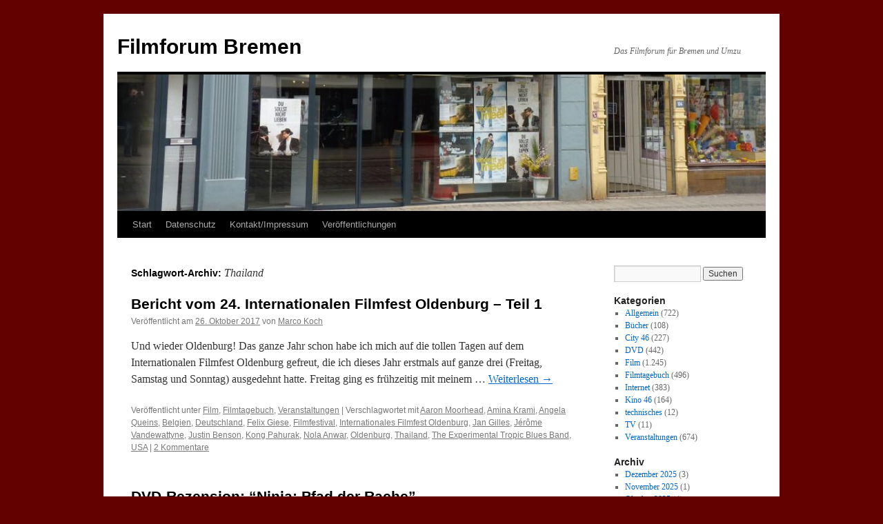

--- FILE ---
content_type: text/html; charset=UTF-8
request_url: https://www.filmforum-bremen.de/tag/thailand/
body_size: 15634
content:
<!DOCTYPE html>
<html xmlns:og="http://opengraphprotocol.org/schema/" xmlns:fb="http://www.facebook.com/2008/fbml" lang="de" xmlns:fb="https://www.facebook.com/2008/fbml" xmlns:addthis="https://www.addthis.com/help/api-spec"  prefix="og: http://ogp.me/ns#">
<head>
<meta charset="UTF-8" />
<title>
Thailand | Filmforum Bremen	</title>
<link rel="profile" href="https://gmpg.org/xfn/11" />
<link rel="stylesheet" type="text/css" media="all" href="https://www.filmforum-bremen.de/wp-content/themes/twentyten/style.css?ver=20250415" />
<link rel="pingback" href="https://www.filmforum-bremen.de/xmlrpc.php">
<meta name='robots' content='max-image-preview:large' />
	<style>img:is([sizes="auto" i], [sizes^="auto," i]) { contain-intrinsic-size: 3000px 1500px }</style>
	<link rel="alternate" type="application/rss+xml" title="Filmforum Bremen &raquo; Feed" href="https://www.filmforum-bremen.de/feed/" />
<link rel="alternate" type="application/rss+xml" title="Filmforum Bremen &raquo; Kommentar-Feed" href="https://www.filmforum-bremen.de/comments/feed/" />
<style type="text/css" media="screen">
	/*<![CDATA[*/
	form dl, dl.labels {
		margin:0em;
		font-size:100%;
		margin-top:0.5em
	}

	form dt, dl.labels dt {
		float:left;
		width:7em;
		margin-bottom:0.8em;
		color:#555;
		text-align:right;
		font-weight:400;
		position:relative /*IEWin hack*/
	}

	form dd, dl.labels dd {
		margin-left:7.5em;
		margin-bottom:0.8em;
		font-size:100%;
		font-style:normal;
		text-align:left;
		padding-left:0.5em
	}
	
	form dd.submit, dl.labels dd.submit  {
		margin-top:2em
	}
	
	.error_msg {
		font-weight:700;
		color:#C33;
	}
	
	.pxs_css_spamcheck {
		display: none !important;
	}
	/*]]>*/
</style>
<link rel="alternate" type="application/rss+xml" title="Filmforum Bremen &raquo; Thailand Schlagwort-Feed" href="https://www.filmforum-bremen.de/tag/thailand/feed/" />
		<!-- This site uses the Google Analytics by MonsterInsights plugin v9.11.1 - Using Analytics tracking - https://www.monsterinsights.com/ -->
							<script src="//www.googletagmanager.com/gtag/js?id=G-VER0WJQ8P5"  data-cfasync="false" data-wpfc-render="false" type="text/javascript" async></script>
			<script data-cfasync="false" data-wpfc-render="false" type="text/javascript">
				var mi_version = '9.11.1';
				var mi_track_user = true;
				var mi_no_track_reason = '';
								var MonsterInsightsDefaultLocations = {"page_location":"https:\/\/www.filmforum-bremen.de\/tag\/thailand\/"};
								if ( typeof MonsterInsightsPrivacyGuardFilter === 'function' ) {
					var MonsterInsightsLocations = (typeof MonsterInsightsExcludeQuery === 'object') ? MonsterInsightsPrivacyGuardFilter( MonsterInsightsExcludeQuery ) : MonsterInsightsPrivacyGuardFilter( MonsterInsightsDefaultLocations );
				} else {
					var MonsterInsightsLocations = (typeof MonsterInsightsExcludeQuery === 'object') ? MonsterInsightsExcludeQuery : MonsterInsightsDefaultLocations;
				}

								var disableStrs = [
										'ga-disable-G-VER0WJQ8P5',
									];

				/* Function to detect opted out users */
				function __gtagTrackerIsOptedOut() {
					for (var index = 0; index < disableStrs.length; index++) {
						if (document.cookie.indexOf(disableStrs[index] + '=true') > -1) {
							return true;
						}
					}

					return false;
				}

				/* Disable tracking if the opt-out cookie exists. */
				if (__gtagTrackerIsOptedOut()) {
					for (var index = 0; index < disableStrs.length; index++) {
						window[disableStrs[index]] = true;
					}
				}

				/* Opt-out function */
				function __gtagTrackerOptout() {
					for (var index = 0; index < disableStrs.length; index++) {
						document.cookie = disableStrs[index] + '=true; expires=Thu, 31 Dec 2099 23:59:59 UTC; path=/';
						window[disableStrs[index]] = true;
					}
				}

				if ('undefined' === typeof gaOptout) {
					function gaOptout() {
						__gtagTrackerOptout();
					}
				}
								window.dataLayer = window.dataLayer || [];

				window.MonsterInsightsDualTracker = {
					helpers: {},
					trackers: {},
				};
				if (mi_track_user) {
					function __gtagDataLayer() {
						dataLayer.push(arguments);
					}

					function __gtagTracker(type, name, parameters) {
						if (!parameters) {
							parameters = {};
						}

						if (parameters.send_to) {
							__gtagDataLayer.apply(null, arguments);
							return;
						}

						if (type === 'event') {
														parameters.send_to = monsterinsights_frontend.v4_id;
							var hookName = name;
							if (typeof parameters['event_category'] !== 'undefined') {
								hookName = parameters['event_category'] + ':' + name;
							}

							if (typeof MonsterInsightsDualTracker.trackers[hookName] !== 'undefined') {
								MonsterInsightsDualTracker.trackers[hookName](parameters);
							} else {
								__gtagDataLayer('event', name, parameters);
							}
							
						} else {
							__gtagDataLayer.apply(null, arguments);
						}
					}

					__gtagTracker('js', new Date());
					__gtagTracker('set', {
						'developer_id.dZGIzZG': true,
											});
					if ( MonsterInsightsLocations.page_location ) {
						__gtagTracker('set', MonsterInsightsLocations);
					}
										__gtagTracker('config', 'G-VER0WJQ8P5', {"forceSSL":"true"} );
										window.gtag = __gtagTracker;										(function () {
						/* https://developers.google.com/analytics/devguides/collection/analyticsjs/ */
						/* ga and __gaTracker compatibility shim. */
						var noopfn = function () {
							return null;
						};
						var newtracker = function () {
							return new Tracker();
						};
						var Tracker = function () {
							return null;
						};
						var p = Tracker.prototype;
						p.get = noopfn;
						p.set = noopfn;
						p.send = function () {
							var args = Array.prototype.slice.call(arguments);
							args.unshift('send');
							__gaTracker.apply(null, args);
						};
						var __gaTracker = function () {
							var len = arguments.length;
							if (len === 0) {
								return;
							}
							var f = arguments[len - 1];
							if (typeof f !== 'object' || f === null || typeof f.hitCallback !== 'function') {
								if ('send' === arguments[0]) {
									var hitConverted, hitObject = false, action;
									if ('event' === arguments[1]) {
										if ('undefined' !== typeof arguments[3]) {
											hitObject = {
												'eventAction': arguments[3],
												'eventCategory': arguments[2],
												'eventLabel': arguments[4],
												'value': arguments[5] ? arguments[5] : 1,
											}
										}
									}
									if ('pageview' === arguments[1]) {
										if ('undefined' !== typeof arguments[2]) {
											hitObject = {
												'eventAction': 'page_view',
												'page_path': arguments[2],
											}
										}
									}
									if (typeof arguments[2] === 'object') {
										hitObject = arguments[2];
									}
									if (typeof arguments[5] === 'object') {
										Object.assign(hitObject, arguments[5]);
									}
									if ('undefined' !== typeof arguments[1].hitType) {
										hitObject = arguments[1];
										if ('pageview' === hitObject.hitType) {
											hitObject.eventAction = 'page_view';
										}
									}
									if (hitObject) {
										action = 'timing' === arguments[1].hitType ? 'timing_complete' : hitObject.eventAction;
										hitConverted = mapArgs(hitObject);
										__gtagTracker('event', action, hitConverted);
									}
								}
								return;
							}

							function mapArgs(args) {
								var arg, hit = {};
								var gaMap = {
									'eventCategory': 'event_category',
									'eventAction': 'event_action',
									'eventLabel': 'event_label',
									'eventValue': 'event_value',
									'nonInteraction': 'non_interaction',
									'timingCategory': 'event_category',
									'timingVar': 'name',
									'timingValue': 'value',
									'timingLabel': 'event_label',
									'page': 'page_path',
									'location': 'page_location',
									'title': 'page_title',
									'referrer' : 'page_referrer',
								};
								for (arg in args) {
																		if (!(!args.hasOwnProperty(arg) || !gaMap.hasOwnProperty(arg))) {
										hit[gaMap[arg]] = args[arg];
									} else {
										hit[arg] = args[arg];
									}
								}
								return hit;
							}

							try {
								f.hitCallback();
							} catch (ex) {
							}
						};
						__gaTracker.create = newtracker;
						__gaTracker.getByName = newtracker;
						__gaTracker.getAll = function () {
							return [];
						};
						__gaTracker.remove = noopfn;
						__gaTracker.loaded = true;
						window['__gaTracker'] = __gaTracker;
					})();
									} else {
										console.log("");
					(function () {
						function __gtagTracker() {
							return null;
						}

						window['__gtagTracker'] = __gtagTracker;
						window['gtag'] = __gtagTracker;
					})();
									}
			</script>
							<!-- / Google Analytics by MonsterInsights -->
		<script type="text/javascript">
/* <![CDATA[ */
window._wpemojiSettings = {"baseUrl":"https:\/\/s.w.org\/images\/core\/emoji\/16.0.1\/72x72\/","ext":".png","svgUrl":"https:\/\/s.w.org\/images\/core\/emoji\/16.0.1\/svg\/","svgExt":".svg","source":{"concatemoji":"https:\/\/www.filmforum-bremen.de\/wp-includes\/js\/wp-emoji-release.min.js?ver=6.8.3"}};
/*! This file is auto-generated */
!function(s,n){var o,i,e;function c(e){try{var t={supportTests:e,timestamp:(new Date).valueOf()};sessionStorage.setItem(o,JSON.stringify(t))}catch(e){}}function p(e,t,n){e.clearRect(0,0,e.canvas.width,e.canvas.height),e.fillText(t,0,0);var t=new Uint32Array(e.getImageData(0,0,e.canvas.width,e.canvas.height).data),a=(e.clearRect(0,0,e.canvas.width,e.canvas.height),e.fillText(n,0,0),new Uint32Array(e.getImageData(0,0,e.canvas.width,e.canvas.height).data));return t.every(function(e,t){return e===a[t]})}function u(e,t){e.clearRect(0,0,e.canvas.width,e.canvas.height),e.fillText(t,0,0);for(var n=e.getImageData(16,16,1,1),a=0;a<n.data.length;a++)if(0!==n.data[a])return!1;return!0}function f(e,t,n,a){switch(t){case"flag":return n(e,"\ud83c\udff3\ufe0f\u200d\u26a7\ufe0f","\ud83c\udff3\ufe0f\u200b\u26a7\ufe0f")?!1:!n(e,"\ud83c\udde8\ud83c\uddf6","\ud83c\udde8\u200b\ud83c\uddf6")&&!n(e,"\ud83c\udff4\udb40\udc67\udb40\udc62\udb40\udc65\udb40\udc6e\udb40\udc67\udb40\udc7f","\ud83c\udff4\u200b\udb40\udc67\u200b\udb40\udc62\u200b\udb40\udc65\u200b\udb40\udc6e\u200b\udb40\udc67\u200b\udb40\udc7f");case"emoji":return!a(e,"\ud83e\udedf")}return!1}function g(e,t,n,a){var r="undefined"!=typeof WorkerGlobalScope&&self instanceof WorkerGlobalScope?new OffscreenCanvas(300,150):s.createElement("canvas"),o=r.getContext("2d",{willReadFrequently:!0}),i=(o.textBaseline="top",o.font="600 32px Arial",{});return e.forEach(function(e){i[e]=t(o,e,n,a)}),i}function t(e){var t=s.createElement("script");t.src=e,t.defer=!0,s.head.appendChild(t)}"undefined"!=typeof Promise&&(o="wpEmojiSettingsSupports",i=["flag","emoji"],n.supports={everything:!0,everythingExceptFlag:!0},e=new Promise(function(e){s.addEventListener("DOMContentLoaded",e,{once:!0})}),new Promise(function(t){var n=function(){try{var e=JSON.parse(sessionStorage.getItem(o));if("object"==typeof e&&"number"==typeof e.timestamp&&(new Date).valueOf()<e.timestamp+604800&&"object"==typeof e.supportTests)return e.supportTests}catch(e){}return null}();if(!n){if("undefined"!=typeof Worker&&"undefined"!=typeof OffscreenCanvas&&"undefined"!=typeof URL&&URL.createObjectURL&&"undefined"!=typeof Blob)try{var e="postMessage("+g.toString()+"("+[JSON.stringify(i),f.toString(),p.toString(),u.toString()].join(",")+"));",a=new Blob([e],{type:"text/javascript"}),r=new Worker(URL.createObjectURL(a),{name:"wpTestEmojiSupports"});return void(r.onmessage=function(e){c(n=e.data),r.terminate(),t(n)})}catch(e){}c(n=g(i,f,p,u))}t(n)}).then(function(e){for(var t in e)n.supports[t]=e[t],n.supports.everything=n.supports.everything&&n.supports[t],"flag"!==t&&(n.supports.everythingExceptFlag=n.supports.everythingExceptFlag&&n.supports[t]);n.supports.everythingExceptFlag=n.supports.everythingExceptFlag&&!n.supports.flag,n.DOMReady=!1,n.readyCallback=function(){n.DOMReady=!0}}).then(function(){return e}).then(function(){var e;n.supports.everything||(n.readyCallback(),(e=n.source||{}).concatemoji?t(e.concatemoji):e.wpemoji&&e.twemoji&&(t(e.twemoji),t(e.wpemoji)))}))}((window,document),window._wpemojiSettings);
/* ]]> */
</script>
<style id='wp-emoji-styles-inline-css' type='text/css'>

	img.wp-smiley, img.emoji {
		display: inline !important;
		border: none !important;
		box-shadow: none !important;
		height: 1em !important;
		width: 1em !important;
		margin: 0 0.07em !important;
		vertical-align: -0.1em !important;
		background: none !important;
		padding: 0 !important;
	}
</style>
<link rel='stylesheet' id='wp-block-library-css' href='https://www.filmforum-bremen.de/wp-includes/css/dist/block-library/style.min.css?ver=6.8.3' type='text/css' media='all' />
<style id='wp-block-library-theme-inline-css' type='text/css'>
.wp-block-audio :where(figcaption){color:#555;font-size:13px;text-align:center}.is-dark-theme .wp-block-audio :where(figcaption){color:#ffffffa6}.wp-block-audio{margin:0 0 1em}.wp-block-code{border:1px solid #ccc;border-radius:4px;font-family:Menlo,Consolas,monaco,monospace;padding:.8em 1em}.wp-block-embed :where(figcaption){color:#555;font-size:13px;text-align:center}.is-dark-theme .wp-block-embed :where(figcaption){color:#ffffffa6}.wp-block-embed{margin:0 0 1em}.blocks-gallery-caption{color:#555;font-size:13px;text-align:center}.is-dark-theme .blocks-gallery-caption{color:#ffffffa6}:root :where(.wp-block-image figcaption){color:#555;font-size:13px;text-align:center}.is-dark-theme :root :where(.wp-block-image figcaption){color:#ffffffa6}.wp-block-image{margin:0 0 1em}.wp-block-pullquote{border-bottom:4px solid;border-top:4px solid;color:currentColor;margin-bottom:1.75em}.wp-block-pullquote cite,.wp-block-pullquote footer,.wp-block-pullquote__citation{color:currentColor;font-size:.8125em;font-style:normal;text-transform:uppercase}.wp-block-quote{border-left:.25em solid;margin:0 0 1.75em;padding-left:1em}.wp-block-quote cite,.wp-block-quote footer{color:currentColor;font-size:.8125em;font-style:normal;position:relative}.wp-block-quote:where(.has-text-align-right){border-left:none;border-right:.25em solid;padding-left:0;padding-right:1em}.wp-block-quote:where(.has-text-align-center){border:none;padding-left:0}.wp-block-quote.is-large,.wp-block-quote.is-style-large,.wp-block-quote:where(.is-style-plain){border:none}.wp-block-search .wp-block-search__label{font-weight:700}.wp-block-search__button{border:1px solid #ccc;padding:.375em .625em}:where(.wp-block-group.has-background){padding:1.25em 2.375em}.wp-block-separator.has-css-opacity{opacity:.4}.wp-block-separator{border:none;border-bottom:2px solid;margin-left:auto;margin-right:auto}.wp-block-separator.has-alpha-channel-opacity{opacity:1}.wp-block-separator:not(.is-style-wide):not(.is-style-dots){width:100px}.wp-block-separator.has-background:not(.is-style-dots){border-bottom:none;height:1px}.wp-block-separator.has-background:not(.is-style-wide):not(.is-style-dots){height:2px}.wp-block-table{margin:0 0 1em}.wp-block-table td,.wp-block-table th{word-break:normal}.wp-block-table :where(figcaption){color:#555;font-size:13px;text-align:center}.is-dark-theme .wp-block-table :where(figcaption){color:#ffffffa6}.wp-block-video :where(figcaption){color:#555;font-size:13px;text-align:center}.is-dark-theme .wp-block-video :where(figcaption){color:#ffffffa6}.wp-block-video{margin:0 0 1em}:root :where(.wp-block-template-part.has-background){margin-bottom:0;margin-top:0;padding:1.25em 2.375em}
</style>
<style id='classic-theme-styles-inline-css' type='text/css'>
/*! This file is auto-generated */
.wp-block-button__link{color:#fff;background-color:#32373c;border-radius:9999px;box-shadow:none;text-decoration:none;padding:calc(.667em + 2px) calc(1.333em + 2px);font-size:1.125em}.wp-block-file__button{background:#32373c;color:#fff;text-decoration:none}
</style>
<style id='global-styles-inline-css' type='text/css'>
:root{--wp--preset--aspect-ratio--square: 1;--wp--preset--aspect-ratio--4-3: 4/3;--wp--preset--aspect-ratio--3-4: 3/4;--wp--preset--aspect-ratio--3-2: 3/2;--wp--preset--aspect-ratio--2-3: 2/3;--wp--preset--aspect-ratio--16-9: 16/9;--wp--preset--aspect-ratio--9-16: 9/16;--wp--preset--color--black: #000;--wp--preset--color--cyan-bluish-gray: #abb8c3;--wp--preset--color--white: #fff;--wp--preset--color--pale-pink: #f78da7;--wp--preset--color--vivid-red: #cf2e2e;--wp--preset--color--luminous-vivid-orange: #ff6900;--wp--preset--color--luminous-vivid-amber: #fcb900;--wp--preset--color--light-green-cyan: #7bdcb5;--wp--preset--color--vivid-green-cyan: #00d084;--wp--preset--color--pale-cyan-blue: #8ed1fc;--wp--preset--color--vivid-cyan-blue: #0693e3;--wp--preset--color--vivid-purple: #9b51e0;--wp--preset--color--blue: #0066cc;--wp--preset--color--medium-gray: #666;--wp--preset--color--light-gray: #f1f1f1;--wp--preset--gradient--vivid-cyan-blue-to-vivid-purple: linear-gradient(135deg,rgba(6,147,227,1) 0%,rgb(155,81,224) 100%);--wp--preset--gradient--light-green-cyan-to-vivid-green-cyan: linear-gradient(135deg,rgb(122,220,180) 0%,rgb(0,208,130) 100%);--wp--preset--gradient--luminous-vivid-amber-to-luminous-vivid-orange: linear-gradient(135deg,rgba(252,185,0,1) 0%,rgba(255,105,0,1) 100%);--wp--preset--gradient--luminous-vivid-orange-to-vivid-red: linear-gradient(135deg,rgba(255,105,0,1) 0%,rgb(207,46,46) 100%);--wp--preset--gradient--very-light-gray-to-cyan-bluish-gray: linear-gradient(135deg,rgb(238,238,238) 0%,rgb(169,184,195) 100%);--wp--preset--gradient--cool-to-warm-spectrum: linear-gradient(135deg,rgb(74,234,220) 0%,rgb(151,120,209) 20%,rgb(207,42,186) 40%,rgb(238,44,130) 60%,rgb(251,105,98) 80%,rgb(254,248,76) 100%);--wp--preset--gradient--blush-light-purple: linear-gradient(135deg,rgb(255,206,236) 0%,rgb(152,150,240) 100%);--wp--preset--gradient--blush-bordeaux: linear-gradient(135deg,rgb(254,205,165) 0%,rgb(254,45,45) 50%,rgb(107,0,62) 100%);--wp--preset--gradient--luminous-dusk: linear-gradient(135deg,rgb(255,203,112) 0%,rgb(199,81,192) 50%,rgb(65,88,208) 100%);--wp--preset--gradient--pale-ocean: linear-gradient(135deg,rgb(255,245,203) 0%,rgb(182,227,212) 50%,rgb(51,167,181) 100%);--wp--preset--gradient--electric-grass: linear-gradient(135deg,rgb(202,248,128) 0%,rgb(113,206,126) 100%);--wp--preset--gradient--midnight: linear-gradient(135deg,rgb(2,3,129) 0%,rgb(40,116,252) 100%);--wp--preset--font-size--small: 13px;--wp--preset--font-size--medium: 20px;--wp--preset--font-size--large: 36px;--wp--preset--font-size--x-large: 42px;--wp--preset--spacing--20: 0.44rem;--wp--preset--spacing--30: 0.67rem;--wp--preset--spacing--40: 1rem;--wp--preset--spacing--50: 1.5rem;--wp--preset--spacing--60: 2.25rem;--wp--preset--spacing--70: 3.38rem;--wp--preset--spacing--80: 5.06rem;--wp--preset--shadow--natural: 6px 6px 9px rgba(0, 0, 0, 0.2);--wp--preset--shadow--deep: 12px 12px 50px rgba(0, 0, 0, 0.4);--wp--preset--shadow--sharp: 6px 6px 0px rgba(0, 0, 0, 0.2);--wp--preset--shadow--outlined: 6px 6px 0px -3px rgba(255, 255, 255, 1), 6px 6px rgba(0, 0, 0, 1);--wp--preset--shadow--crisp: 6px 6px 0px rgba(0, 0, 0, 1);}:where(.is-layout-flex){gap: 0.5em;}:where(.is-layout-grid){gap: 0.5em;}body .is-layout-flex{display: flex;}.is-layout-flex{flex-wrap: wrap;align-items: center;}.is-layout-flex > :is(*, div){margin: 0;}body .is-layout-grid{display: grid;}.is-layout-grid > :is(*, div){margin: 0;}:where(.wp-block-columns.is-layout-flex){gap: 2em;}:where(.wp-block-columns.is-layout-grid){gap: 2em;}:where(.wp-block-post-template.is-layout-flex){gap: 1.25em;}:where(.wp-block-post-template.is-layout-grid){gap: 1.25em;}.has-black-color{color: var(--wp--preset--color--black) !important;}.has-cyan-bluish-gray-color{color: var(--wp--preset--color--cyan-bluish-gray) !important;}.has-white-color{color: var(--wp--preset--color--white) !important;}.has-pale-pink-color{color: var(--wp--preset--color--pale-pink) !important;}.has-vivid-red-color{color: var(--wp--preset--color--vivid-red) !important;}.has-luminous-vivid-orange-color{color: var(--wp--preset--color--luminous-vivid-orange) !important;}.has-luminous-vivid-amber-color{color: var(--wp--preset--color--luminous-vivid-amber) !important;}.has-light-green-cyan-color{color: var(--wp--preset--color--light-green-cyan) !important;}.has-vivid-green-cyan-color{color: var(--wp--preset--color--vivid-green-cyan) !important;}.has-pale-cyan-blue-color{color: var(--wp--preset--color--pale-cyan-blue) !important;}.has-vivid-cyan-blue-color{color: var(--wp--preset--color--vivid-cyan-blue) !important;}.has-vivid-purple-color{color: var(--wp--preset--color--vivid-purple) !important;}.has-black-background-color{background-color: var(--wp--preset--color--black) !important;}.has-cyan-bluish-gray-background-color{background-color: var(--wp--preset--color--cyan-bluish-gray) !important;}.has-white-background-color{background-color: var(--wp--preset--color--white) !important;}.has-pale-pink-background-color{background-color: var(--wp--preset--color--pale-pink) !important;}.has-vivid-red-background-color{background-color: var(--wp--preset--color--vivid-red) !important;}.has-luminous-vivid-orange-background-color{background-color: var(--wp--preset--color--luminous-vivid-orange) !important;}.has-luminous-vivid-amber-background-color{background-color: var(--wp--preset--color--luminous-vivid-amber) !important;}.has-light-green-cyan-background-color{background-color: var(--wp--preset--color--light-green-cyan) !important;}.has-vivid-green-cyan-background-color{background-color: var(--wp--preset--color--vivid-green-cyan) !important;}.has-pale-cyan-blue-background-color{background-color: var(--wp--preset--color--pale-cyan-blue) !important;}.has-vivid-cyan-blue-background-color{background-color: var(--wp--preset--color--vivid-cyan-blue) !important;}.has-vivid-purple-background-color{background-color: var(--wp--preset--color--vivid-purple) !important;}.has-black-border-color{border-color: var(--wp--preset--color--black) !important;}.has-cyan-bluish-gray-border-color{border-color: var(--wp--preset--color--cyan-bluish-gray) !important;}.has-white-border-color{border-color: var(--wp--preset--color--white) !important;}.has-pale-pink-border-color{border-color: var(--wp--preset--color--pale-pink) !important;}.has-vivid-red-border-color{border-color: var(--wp--preset--color--vivid-red) !important;}.has-luminous-vivid-orange-border-color{border-color: var(--wp--preset--color--luminous-vivid-orange) !important;}.has-luminous-vivid-amber-border-color{border-color: var(--wp--preset--color--luminous-vivid-amber) !important;}.has-light-green-cyan-border-color{border-color: var(--wp--preset--color--light-green-cyan) !important;}.has-vivid-green-cyan-border-color{border-color: var(--wp--preset--color--vivid-green-cyan) !important;}.has-pale-cyan-blue-border-color{border-color: var(--wp--preset--color--pale-cyan-blue) !important;}.has-vivid-cyan-blue-border-color{border-color: var(--wp--preset--color--vivid-cyan-blue) !important;}.has-vivid-purple-border-color{border-color: var(--wp--preset--color--vivid-purple) !important;}.has-vivid-cyan-blue-to-vivid-purple-gradient-background{background: var(--wp--preset--gradient--vivid-cyan-blue-to-vivid-purple) !important;}.has-light-green-cyan-to-vivid-green-cyan-gradient-background{background: var(--wp--preset--gradient--light-green-cyan-to-vivid-green-cyan) !important;}.has-luminous-vivid-amber-to-luminous-vivid-orange-gradient-background{background: var(--wp--preset--gradient--luminous-vivid-amber-to-luminous-vivid-orange) !important;}.has-luminous-vivid-orange-to-vivid-red-gradient-background{background: var(--wp--preset--gradient--luminous-vivid-orange-to-vivid-red) !important;}.has-very-light-gray-to-cyan-bluish-gray-gradient-background{background: var(--wp--preset--gradient--very-light-gray-to-cyan-bluish-gray) !important;}.has-cool-to-warm-spectrum-gradient-background{background: var(--wp--preset--gradient--cool-to-warm-spectrum) !important;}.has-blush-light-purple-gradient-background{background: var(--wp--preset--gradient--blush-light-purple) !important;}.has-blush-bordeaux-gradient-background{background: var(--wp--preset--gradient--blush-bordeaux) !important;}.has-luminous-dusk-gradient-background{background: var(--wp--preset--gradient--luminous-dusk) !important;}.has-pale-ocean-gradient-background{background: var(--wp--preset--gradient--pale-ocean) !important;}.has-electric-grass-gradient-background{background: var(--wp--preset--gradient--electric-grass) !important;}.has-midnight-gradient-background{background: var(--wp--preset--gradient--midnight) !important;}.has-small-font-size{font-size: var(--wp--preset--font-size--small) !important;}.has-medium-font-size{font-size: var(--wp--preset--font-size--medium) !important;}.has-large-font-size{font-size: var(--wp--preset--font-size--large) !important;}.has-x-large-font-size{font-size: var(--wp--preset--font-size--x-large) !important;}
:where(.wp-block-post-template.is-layout-flex){gap: 1.25em;}:where(.wp-block-post-template.is-layout-grid){gap: 1.25em;}
:where(.wp-block-columns.is-layout-flex){gap: 2em;}:where(.wp-block-columns.is-layout-grid){gap: 2em;}
:root :where(.wp-block-pullquote){font-size: 1.5em;line-height: 1.6;}
</style>
<link rel='stylesheet' id='twentyten-block-style-css' href='https://www.filmforum-bremen.de/wp-content/themes/twentyten/blocks.css?ver=20250220' type='text/css' media='all' />
<link rel='stylesheet' id='addthis_all_pages-css' href='https://www.filmforum-bremen.de/wp-content/plugins/addthis/frontend/build/addthis_wordpress_public.min.css?ver=6.8.3' type='text/css' media='all' />
<link rel='stylesheet' id='slimbox2-css' href='https://www.filmforum-bremen.de/wp-content/plugins/wp-slimbox2/css/slimbox2.css?ver=1.1' type='text/css' media='screen' />
<script type="text/javascript" src="https://www.filmforum-bremen.de/wp-includes/js/jquery/jquery.min.js?ver=3.7.1" id="jquery-core-js"></script>
<script type="text/javascript" src="https://www.filmforum-bremen.de/wp-includes/js/jquery/jquery-migrate.min.js?ver=3.4.1" id="jquery-migrate-js"></script>
<script type="text/javascript" id="wt_rmrh-js-extra">
/* <![CDATA[ */
var RMRH_VALUES = {"loaderImageURL":"https:\/\/www.filmforum-bremen.de\/wp-content\/plugins\/read-more-right-here\/loader\/ajax-loader.gif","duplicateLink":"","animateSpeed":"1000","expandedText":"","loadDebugScript":"","pluginUrl":"http:\/\/www.filmforum-bremen.de\/wp-content\/plugins\/read-more-right-here\/"};
/* ]]> */
</script>
<script type="text/javascript" src="https://www.filmforum-bremen.de/wp-content/plugins/read-more-right-here/js/wt_rmrh.js?ver=6.8.3" id="wt_rmrh-js"></script>
<script type="text/javascript" src="https://www.filmforum-bremen.de/wp-content/plugins/google-analytics-for-wordpress/assets/js/frontend-gtag.min.js?ver=9.11.1" id="monsterinsights-frontend-script-js" async="async" data-wp-strategy="async"></script>
<script data-cfasync="false" data-wpfc-render="false" type="text/javascript" id='monsterinsights-frontend-script-js-extra'>/* <![CDATA[ */
var monsterinsights_frontend = {"js_events_tracking":"true","download_extensions":"pdf,doc,ppt,xls,zip,docx,pptx,xlsx","inbound_paths":"[]","home_url":"https:\/\/www.filmforum-bremen.de","hash_tracking":"false","v4_id":"G-VER0WJQ8P5"};/* ]]> */
</script>
<script type="text/javascript" src="https://www.filmforum-bremen.de/wp-content/plugins/wp-slimbox2/javascript/slimbox2.js?ver=2.04" id="slimbox2-js"></script>
<script type="text/javascript" id="slimbox2_autoload-js-extra">
/* <![CDATA[ */
var slimbox2_options = {"autoload":"1","overlayColor":"#000000","loop":"","overlayOpacity":"0.8","overlayFadeDuration":"400","resizeDuration":"400","resizeEasing":"swing","initialWidth":"250","initialHeight":"250","imageFadeDuration":"400","captionAnimationDuration":"400","caption":"el.title || el.firstChild.alt || el.firstChild.title || el.href || el.href","url":"1","selector":"div.entry-content, div.gallery, div.entry, div.post, div#page, body","counterText":"Bild {x} von {y}","closeKeys":"27,88,67","previousKeys":"37,90","nextKeys":"39,86","prev":"https:\/\/www.filmforum-bremen.de\/wp-content\/plugins\/wp-slimbox2\/images\/de_DE\/prevlabel-de.gif","next":"https:\/\/www.filmforum-bremen.de\/wp-content\/plugins\/wp-slimbox2\/images\/de_DE\/nextlabel-de.gif","close":"https:\/\/www.filmforum-bremen.de\/wp-content\/plugins\/wp-slimbox2\/images\/de_DE\/closelabel-de.gif","picasaweb":"","flickr":"","mobile":""};
/* ]]> */
</script>
<script type="text/javascript" src="https://www.filmforum-bremen.de/wp-content/plugins/wp-slimbox2/javascript/slimbox2_autoload.js?ver=1.0.4b" id="slimbox2_autoload-js"></script>
<link rel="https://api.w.org/" href="https://www.filmforum-bremen.de/wp-json/" /><link rel="alternate" title="JSON" type="application/json" href="https://www.filmforum-bremen.de/wp-json/wp/v2/tags/1795" /><link rel="EditURI" type="application/rsd+xml" title="RSD" href="https://www.filmforum-bremen.de/xmlrpc.php?rsd" />
<meta name="generator" content="WordPress 6.8.3" />
<meta property="og:site_name" content="Filmforum Bremen"/><meta property="og:url" content="http://www.filmforum-bremen.de/tag/thailand/"/><meta property="og:title" name="og:title" content="Thailand" />
<meta property="og:type" name="og:type" content="website" />
<meta property="og:description" name="og:description" content="Das Filmforum für Bremen und Umzu" />
<meta property="og:locale" name="og:locale" content="de_DE" />
<meta property="og:site_name" name="og:site_name" content="Filmforum Bremen" />
<meta property="twitter:card" name="twitter:card" content="summary" />
<style type="text/css" id="custom-background-css">
body.custom-background { background-color: #630000; }
</style>
	<script data-cfasync="false" type="text/javascript">if (window.addthis_product === undefined) { window.addthis_product = "wpp"; } if (window.wp_product_version === undefined) { window.wp_product_version = "wpp-6.2.7"; } if (window.addthis_share === undefined) { window.addthis_share = {}; } if (window.addthis_config === undefined) { window.addthis_config = {"data_track_clickback":true,"ignore_server_config":true,"ui_atversion":300}; } if (window.addthis_layers === undefined) { window.addthis_layers = {}; } if (window.addthis_layers_tools === undefined) { window.addthis_layers_tools = [{"sharetoolbox":{"numPreferredServices":5,"counts":"one","size":"16px","style":"fixed","shareCountThreshold":0,"elements":".addthis_inline_share_toolbox_below,.at-below-post-homepage,.at-below-post-arch-page,.at-below-post-cat-page,.at-below-post,.at-below-post-page"}}]; } else { window.addthis_layers_tools.push({"sharetoolbox":{"numPreferredServices":5,"counts":"one","size":"16px","style":"fixed","shareCountThreshold":0,"elements":".addthis_inline_share_toolbox_below,.at-below-post-homepage,.at-below-post-arch-page,.at-below-post-cat-page,.at-below-post,.at-below-post-page"}});  } if (window.addthis_plugin_info === undefined) { window.addthis_plugin_info = {"info_status":"enabled","cms_name":"WordPress","plugin_name":"Share Buttons by AddThis","plugin_version":"6.2.7","plugin_mode":"WordPress","anonymous_profile_id":"wp-2be9df311ad8938798f6df44128f8078","page_info":{"template":"archives","post_type":""},"sharing_enabled_on_post_via_metabox":false}; } 
                    (function() {
                      var first_load_interval_id = setInterval(function () {
                        if (typeof window.addthis !== 'undefined') {
                          window.clearInterval(first_load_interval_id);
                          if (typeof window.addthis_layers !== 'undefined' && Object.getOwnPropertyNames(window.addthis_layers).length > 0) {
                            window.addthis.layers(window.addthis_layers);
                          }
                          if (Array.isArray(window.addthis_layers_tools)) {
                            for (i = 0; i < window.addthis_layers_tools.length; i++) {
                              window.addthis.layers(window.addthis_layers_tools[i]);
                            }
                          }
                        }
                     },1000)
                    }());
                </script> <script data-cfasync="false" type="text/javascript" src="https://s7.addthis.com/js/300/addthis_widget.js#pubid=wp-2be9df311ad8938798f6df44128f8078" async="async"></script></head>

<body class="archive tag tag-thailand tag-1795 custom-background wp-theme-twentyten">
<div id="wrapper" class="hfeed">
		<a href="#content" class="screen-reader-text skip-link">Zum Inhalt springen</a>
	<div id="header">
		<div id="masthead">
			<div id="branding" role="banner">
								<div id="site-title">
					<span>
											<a href="https://www.filmforum-bremen.de/" rel="home" >Filmforum Bremen</a>
					</span>
				</div>
				<div id="site-description">Das Filmforum für Bremen und Umzu</div>

				<img src="https://www.filmforum-bremen.de/wp-content/uploads/2020/11/cropped-cinema2.jpg" width="940" height="198" alt="Filmforum Bremen" srcset="https://www.filmforum-bremen.de/wp-content/uploads/2020/11/cropped-cinema2.jpg 940w, https://www.filmforum-bremen.de/wp-content/uploads/2020/11/cropped-cinema2-300x63.jpg 300w" sizes="(max-width: 940px) 100vw, 940px" decoding="async" fetchpriority="high" />			</div><!-- #branding -->

			<div id="access" role="navigation">
				<div class="menu"><ul>
<li ><a href="https://www.filmforum-bremen.de/">Start</a></li><li class="page_item page-item-15838"><a href="https://www.filmforum-bremen.de/datenschutz/">Datenschutz</a></li>
<li class="page_item page-item-32"><a href="https://www.filmforum-bremen.de/kontakt/">Kontakt/Impressum</a></li>
<li class="page_item page-item-15742"><a href="https://www.filmforum-bremen.de/veroeffentlichungen/">Veröffentlichungen</a></li>
</ul></div>
			</div><!-- #access -->
		</div><!-- #masthead -->
	</div><!-- #header -->

	<div id="main">

		<div id="container">
			<div id="content" role="main">

				<h1 class="page-title">
				Schlagwort-Archiv: <span>Thailand</span>				</h1>

				



	
			<div id="post-15413" class="post-15413 post type-post status-publish format-standard hentry category-film category-filmtagebuch category-veranstaltungen tag-aaron-moorhead tag-amina-krami tag-angela-queins tag-belgien tag-deutschland tag-felix-giese tag-filmfestival tag-internationales-filmfest-oldenburg tag-jan-gilles tag-jerome-vandewattyne tag-justin-benson tag-kong-pahurak tag-nola-anwar tag-oldenburg tag-thailand tag-the-experimental-tropic-blues-band tag-usa">
			<h2 class="entry-title"><a href="https://www.filmforum-bremen.de/2017/10/bericht-vom-24-internationalen-filmfest-oldenburg-teil-1/" rel="bookmark">Bericht vom 24. Internationalen Filmfest Oldenburg – Teil 1</a></h2>

			<div class="entry-meta">
				<span class="meta-prep meta-prep-author">Veröffentlicht am</span> <a href="https://www.filmforum-bremen.de/2017/10/bericht-vom-24-internationalen-filmfest-oldenburg-teil-1/" title="17:45" rel="bookmark"><span class="entry-date">26. Oktober 2017</span></a> <span class="meta-sep">von</span> <span class="author vcard"><a class="url fn n" href="https://www.filmforum-bremen.de/author/arkadin/" title="Alle Beiträge von Marco Koch anzeigen">Marco Koch</a></span>			</div><!-- .entry-meta -->

					<div class="entry-summary">
				<div class="at-above-post-arch-page addthis_tool" data-url="https://www.filmforum-bremen.de/2017/10/bericht-vom-24-internationalen-filmfest-oldenburg-teil-1/"></div>
<p>Und wieder Oldenburg! Das ganze Jahr schon habe ich mich auf die tollen Tagen auf dem Internationalen Filmfest Oldenburg gefreut, die ich dieses Jahr erstmals auf ganze drei (Freitag, Samstag und Sonntag) ausgedehnt hatte. Freitag ging es frühzeitig mit meinem &hellip; <a href="https://www.filmforum-bremen.de/2017/10/bericht-vom-24-internationalen-filmfest-oldenburg-teil-1/">Weiterlesen <span class="meta-nav">&rarr;</span></a><!-- AddThis Advanced Settings above via filter on get_the_excerpt --><!-- AddThis Advanced Settings below via filter on get_the_excerpt --><!-- AddThis Advanced Settings generic via filter on get_the_excerpt --><!-- AddThis Share Buttons above via filter on get_the_excerpt --><!-- AddThis Share Buttons below via filter on get_the_excerpt --></p>
<div class="at-below-post-arch-page addthis_tool" data-url="https://www.filmforum-bremen.de/2017/10/bericht-vom-24-internationalen-filmfest-oldenburg-teil-1/"></div>
<p><!-- AddThis Share Buttons generic via filter on get_the_excerpt --></p>
			</div><!-- .entry-summary -->
	
			<div class="entry-utility">
									<span class="cat-links">
						<span class="entry-utility-prep entry-utility-prep-cat-links">Veröffentlicht unter</span> <a href="https://www.filmforum-bremen.de/category/film/" rel="category tag">Film</a>, <a href="https://www.filmforum-bremen.de/category/filmtagebuch/" rel="category tag">Filmtagebuch</a>, <a href="https://www.filmforum-bremen.de/category/veranstaltungen/" rel="category tag">Veranstaltungen</a>					</span>
					<span class="meta-sep">|</span>
				
								<span class="tag-links">
					<span class="entry-utility-prep entry-utility-prep-tag-links">Verschlagwortet mit</span> <a href="https://www.filmforum-bremen.de/tag/aaron-moorhead/" rel="tag">Aaron Moorhead</a>, <a href="https://www.filmforum-bremen.de/tag/amina-krami/" rel="tag">Amina Krami</a>, <a href="https://www.filmforum-bremen.de/tag/angela-queins/" rel="tag">Angela Queins</a>, <a href="https://www.filmforum-bremen.de/tag/belgien/" rel="tag">Belgien</a>, <a href="https://www.filmforum-bremen.de/tag/deutschland/" rel="tag">Deutschland</a>, <a href="https://www.filmforum-bremen.de/tag/felix-giese/" rel="tag">Felix Giese</a>, <a href="https://www.filmforum-bremen.de/tag/filmfestival/" rel="tag">Filmfestival</a>, <a href="https://www.filmforum-bremen.de/tag/internationales-filmfest-oldenburg/" rel="tag">Internationales Filmfest Oldenburg</a>, <a href="https://www.filmforum-bremen.de/tag/jan-gilles/" rel="tag">Jan Gilles</a>, <a href="https://www.filmforum-bremen.de/tag/jerome-vandewattyne/" rel="tag">Jérôme Vandewattyne</a>, <a href="https://www.filmforum-bremen.de/tag/justin-benson/" rel="tag">Justin Benson</a>, <a href="https://www.filmforum-bremen.de/tag/kong-pahurak/" rel="tag">Kong Pahurak</a>, <a href="https://www.filmforum-bremen.de/tag/nola-anwar/" rel="tag">Nola Anwar</a>, <a href="https://www.filmforum-bremen.de/tag/oldenburg/" rel="tag">Oldenburg</a>, <a href="https://www.filmforum-bremen.de/tag/thailand/" rel="tag">Thailand</a>, <a href="https://www.filmforum-bremen.de/tag/the-experimental-tropic-blues-band/" rel="tag">The Experimental Tropic Blues Band</a>, <a href="https://www.filmforum-bremen.de/tag/usa/" rel="tag">USA</a>				</span>
				<span class="meta-sep">|</span>
				
				<span class="comments-link"><a href="https://www.filmforum-bremen.de/2017/10/bericht-vom-24-internationalen-filmfest-oldenburg-teil-1/#comments">2 Kommentare</a></span>

							</div><!-- .entry-utility -->
		</div><!-- #post-15413 -->

		
	

	
			<div id="post-10321" class="post-10321 post type-post status-publish format-standard hentry category-dvd category-film category-filmtagebuch tag-dvd tag-filmtagebuch tag-isaac-florentine tag-kane-kosugi tag-ninja-shadow-of-a-tear tag-rezension tag-scott-adkins tag-shun-sugata tag-splendid tag-thailand tag-usa tag-vithaya-pansringarm">
			<h2 class="entry-title"><a href="https://www.filmforum-bremen.de/2014/04/dvd-rezension-ninja-pfad-der-rache/" rel="bookmark">DVD-Rezension: “Ninja: Pfad der Rache”</a></h2>

			<div class="entry-meta">
				<span class="meta-prep meta-prep-author">Veröffentlicht am</span> <a href="https://www.filmforum-bremen.de/2014/04/dvd-rezension-ninja-pfad-der-rache/" title="20:45" rel="bookmark"><span class="entry-date">4. April 2014</span></a> <span class="meta-sep">von</span> <span class="author vcard"><a class="url fn n" href="https://www.filmforum-bremen.de/author/arkadin/" title="Alle Beiträge von Marco Koch anzeigen">Marco Koch</a></span>			</div><!-- .entry-meta -->

					<div class="entry-summary">
				<div class="at-above-post-arch-page addthis_tool" data-url="https://www.filmforum-bremen.de/2014/04/dvd-rezension-ninja-pfad-der-rache/"></div>
<p>Casey Bowman (Scott Adkins) leitet in Hongkong einen Dojo und ist mit Namiko (Mika Hijii) verheiratet, die ein Kind von ihm erwartet. Doch als Casey eines Abends nicht da ist, wird Namiko ermordet. Voller Zorn macht sich Casey auf die &hellip; <a href="https://www.filmforum-bremen.de/2014/04/dvd-rezension-ninja-pfad-der-rache/">Weiterlesen <span class="meta-nav">&rarr;</span></a><!-- AddThis Advanced Settings above via filter on get_the_excerpt --><!-- AddThis Advanced Settings below via filter on get_the_excerpt --><!-- AddThis Advanced Settings generic via filter on get_the_excerpt --><!-- AddThis Share Buttons above via filter on get_the_excerpt --><!-- AddThis Share Buttons below via filter on get_the_excerpt --></p>
<div class="at-below-post-arch-page addthis_tool" data-url="https://www.filmforum-bremen.de/2014/04/dvd-rezension-ninja-pfad-der-rache/"></div>
<p><!-- AddThis Share Buttons generic via filter on get_the_excerpt --></p>
			</div><!-- .entry-summary -->
	
			<div class="entry-utility">
									<span class="cat-links">
						<span class="entry-utility-prep entry-utility-prep-cat-links">Veröffentlicht unter</span> <a href="https://www.filmforum-bremen.de/category/dvd/" rel="category tag">DVD</a>, <a href="https://www.filmforum-bremen.de/category/film/" rel="category tag">Film</a>, <a href="https://www.filmforum-bremen.de/category/filmtagebuch/" rel="category tag">Filmtagebuch</a>					</span>
					<span class="meta-sep">|</span>
				
								<span class="tag-links">
					<span class="entry-utility-prep entry-utility-prep-tag-links">Verschlagwortet mit</span> <a href="https://www.filmforum-bremen.de/tag/dvd/" rel="tag">DVD</a>, <a href="https://www.filmforum-bremen.de/tag/filmtagebuch/" rel="tag">Filmtagebuch</a>, <a href="https://www.filmforum-bremen.de/tag/isaac-florentine/" rel="tag">Isaac Florentine</a>, <a href="https://www.filmforum-bremen.de/tag/kane-kosugi/" rel="tag">Kane Kosugi</a>, <a href="https://www.filmforum-bremen.de/tag/ninja-shadow-of-a-tear/" rel="tag">Ninja: Shadow of a Tear</a>, <a href="https://www.filmforum-bremen.de/tag/rezension/" rel="tag">Rezension</a>, <a href="https://www.filmforum-bremen.de/tag/scott-adkins/" rel="tag">Scott Adkins</a>, <a href="https://www.filmforum-bremen.de/tag/shun-sugata/" rel="tag">Shun Sugata</a>, <a href="https://www.filmforum-bremen.de/tag/splendid/" rel="tag">Splendid</a>, <a href="https://www.filmforum-bremen.de/tag/thailand/" rel="tag">Thailand</a>, <a href="https://www.filmforum-bremen.de/tag/usa/" rel="tag">USA</a>, <a href="https://www.filmforum-bremen.de/tag/vithaya-pansringarm/" rel="tag">Vithaya Pansringarm</a>				</span>
				<span class="meta-sep">|</span>
				
				<span class="comments-link"><a href="https://www.filmforum-bremen.de/2014/04/dvd-rezension-ninja-pfad-der-rache/#respond">Schreib einen Kommentar</a></span>

							</div><!-- .entry-utility -->
		</div><!-- #post-10321 -->

		
	

			</div><!-- #content -->
		</div><!-- #container -->


		<div id="primary" class="widget-area" role="complementary">
			<ul class="xoxo">

<li id="search-4" class="widget-container widget_search"><form role="search" method="get" id="searchform" class="searchform" action="https://www.filmforum-bremen.de/">
				<div>
					<label class="screen-reader-text" for="s">Suche nach:</label>
					<input type="text" value="" name="s" id="s" />
					<input type="submit" id="searchsubmit" value="Suchen" />
				</div>
			</form></li><li id="categories-268373003" class="widget-container widget_categories"><h3 class="widget-title">Kategorien</h3>
			<ul>
					<li class="cat-item cat-item-1"><a href="https://www.filmforum-bremen.de/category/allgemein/">Allgemein</a> (722)
</li>
	<li class="cat-item cat-item-35"><a href="https://www.filmforum-bremen.de/category/bucher/">Bücher</a> (108)
</li>
	<li class="cat-item cat-item-570"><a href="https://www.filmforum-bremen.de/category/city-46/">City 46</a> (227)
</li>
	<li class="cat-item cat-item-7"><a href="https://www.filmforum-bremen.de/category/dvd/">DVD</a> (442)
</li>
	<li class="cat-item cat-item-4"><a href="https://www.filmforum-bremen.de/category/film/">Film</a> (1.245)
</li>
	<li class="cat-item cat-item-422"><a href="https://www.filmforum-bremen.de/category/filmtagebuch/">Filmtagebuch</a> (496)
</li>
	<li class="cat-item cat-item-307"><a href="https://www.filmforum-bremen.de/category/internet/">Internet</a> (383)
</li>
	<li class="cat-item cat-item-6"><a href="https://www.filmforum-bremen.de/category/kino-46/">Kino 46</a> (164)
</li>
	<li class="cat-item cat-item-3"><a href="https://www.filmforum-bremen.de/category/technisches/">technisches</a> (12)
</li>
	<li class="cat-item cat-item-205"><a href="https://www.filmforum-bremen.de/category/tv/">TV</a> (11)
</li>
	<li class="cat-item cat-item-5"><a href="https://www.filmforum-bremen.de/category/veranstaltungen/">Veranstaltungen</a> (674)
</li>
			</ul>

			</li><li id="archives-4" class="widget-container widget_archive"><h3 class="widget-title">Archiv</h3>
			<ul>
					<li><a href='https://www.filmforum-bremen.de/2025/12/'>Dezember 2025</a>&nbsp;(3)</li>
	<li><a href='https://www.filmforum-bremen.de/2025/11/'>November 2025</a>&nbsp;(1)</li>
	<li><a href='https://www.filmforum-bremen.de/2025/10/'>Oktober 2025</a>&nbsp;(4)</li>
	<li><a href='https://www.filmforum-bremen.de/2025/09/'>September 2025</a>&nbsp;(2)</li>
	<li><a href='https://www.filmforum-bremen.de/2025/08/'>August 2025</a>&nbsp;(3)</li>
	<li><a href='https://www.filmforum-bremen.de/2025/06/'>Juni 2025</a>&nbsp;(1)</li>
	<li><a href='https://www.filmforum-bremen.de/2025/05/'>Mai 2025</a>&nbsp;(1)</li>
	<li><a href='https://www.filmforum-bremen.de/2025/04/'>April 2025</a>&nbsp;(2)</li>
	<li><a href='https://www.filmforum-bremen.de/2025/03/'>März 2025</a>&nbsp;(1)</li>
	<li><a href='https://www.filmforum-bremen.de/2025/02/'>Februar 2025</a>&nbsp;(2)</li>
	<li><a href='https://www.filmforum-bremen.de/2025/01/'>Januar 2025</a>&nbsp;(3)</li>
	<li><a href='https://www.filmforum-bremen.de/2024/12/'>Dezember 2024</a>&nbsp;(2)</li>
	<li><a href='https://www.filmforum-bremen.de/2024/09/'>September 2024</a>&nbsp;(4)</li>
	<li><a href='https://www.filmforum-bremen.de/2024/08/'>August 2024</a>&nbsp;(2)</li>
	<li><a href='https://www.filmforum-bremen.de/2024/06/'>Juni 2024</a>&nbsp;(1)</li>
	<li><a href='https://www.filmforum-bremen.de/2024/05/'>Mai 2024</a>&nbsp;(4)</li>
	<li><a href='https://www.filmforum-bremen.de/2024/04/'>April 2024</a>&nbsp;(3)</li>
	<li><a href='https://www.filmforum-bremen.de/2023/12/'>Dezember 2023</a>&nbsp;(5)</li>
	<li><a href='https://www.filmforum-bremen.de/2023/11/'>November 2023</a>&nbsp;(3)</li>
	<li><a href='https://www.filmforum-bremen.de/2023/10/'>Oktober 2023</a>&nbsp;(5)</li>
	<li><a href='https://www.filmforum-bremen.de/2023/09/'>September 2023</a>&nbsp;(3)</li>
	<li><a href='https://www.filmforum-bremen.de/2023/08/'>August 2023</a>&nbsp;(4)</li>
	<li><a href='https://www.filmforum-bremen.de/2023/06/'>Juni 2023</a>&nbsp;(1)</li>
	<li><a href='https://www.filmforum-bremen.de/2023/05/'>Mai 2023</a>&nbsp;(1)</li>
	<li><a href='https://www.filmforum-bremen.de/2023/04/'>April 2023</a>&nbsp;(1)</li>
	<li><a href='https://www.filmforum-bremen.de/2023/02/'>Februar 2023</a>&nbsp;(1)</li>
	<li><a href='https://www.filmforum-bremen.de/2022/12/'>Dezember 2022</a>&nbsp;(1)</li>
	<li><a href='https://www.filmforum-bremen.de/2022/10/'>Oktober 2022</a>&nbsp;(1)</li>
	<li><a href='https://www.filmforum-bremen.de/2022/09/'>September 2022</a>&nbsp;(5)</li>
	<li><a href='https://www.filmforum-bremen.de/2022/08/'>August 2022</a>&nbsp;(6)</li>
	<li><a href='https://www.filmforum-bremen.de/2022/07/'>Juli 2022</a>&nbsp;(1)</li>
	<li><a href='https://www.filmforum-bremen.de/2022/06/'>Juni 2022</a>&nbsp;(2)</li>
	<li><a href='https://www.filmforum-bremen.de/2022/05/'>Mai 2022</a>&nbsp;(6)</li>
	<li><a href='https://www.filmforum-bremen.de/2022/04/'>April 2022</a>&nbsp;(4)</li>
	<li><a href='https://www.filmforum-bremen.de/2022/03/'>März 2022</a>&nbsp;(3)</li>
	<li><a href='https://www.filmforum-bremen.de/2022/02/'>Februar 2022</a>&nbsp;(3)</li>
	<li><a href='https://www.filmforum-bremen.de/2022/01/'>Januar 2022</a>&nbsp;(1)</li>
	<li><a href='https://www.filmforum-bremen.de/2021/12/'>Dezember 2021</a>&nbsp;(5)</li>
	<li><a href='https://www.filmforum-bremen.de/2021/11/'>November 2021</a>&nbsp;(2)</li>
	<li><a href='https://www.filmforum-bremen.de/2021/10/'>Oktober 2021</a>&nbsp;(4)</li>
	<li><a href='https://www.filmforum-bremen.de/2021/09/'>September 2021</a>&nbsp;(6)</li>
	<li><a href='https://www.filmforum-bremen.de/2021/08/'>August 2021</a>&nbsp;(2)</li>
	<li><a href='https://www.filmforum-bremen.de/2021/06/'>Juni 2021</a>&nbsp;(8)</li>
	<li><a href='https://www.filmforum-bremen.de/2021/05/'>Mai 2021</a>&nbsp;(5)</li>
	<li><a href='https://www.filmforum-bremen.de/2021/04/'>April 2021</a>&nbsp;(4)</li>
	<li><a href='https://www.filmforum-bremen.de/2021/03/'>März 2021</a>&nbsp;(5)</li>
	<li><a href='https://www.filmforum-bremen.de/2021/02/'>Februar 2021</a>&nbsp;(3)</li>
	<li><a href='https://www.filmforum-bremen.de/2021/01/'>Januar 2021</a>&nbsp;(5)</li>
	<li><a href='https://www.filmforum-bremen.de/2020/12/'>Dezember 2020</a>&nbsp;(4)</li>
	<li><a href='https://www.filmforum-bremen.de/2020/11/'>November 2020</a>&nbsp;(7)</li>
	<li><a href='https://www.filmforum-bremen.de/2020/10/'>Oktober 2020</a>&nbsp;(7)</li>
	<li><a href='https://www.filmforum-bremen.de/2020/09/'>September 2020</a>&nbsp;(6)</li>
	<li><a href='https://www.filmforum-bremen.de/2020/08/'>August 2020</a>&nbsp;(4)</li>
	<li><a href='https://www.filmforum-bremen.de/2020/07/'>Juli 2020</a>&nbsp;(1)</li>
	<li><a href='https://www.filmforum-bremen.de/2020/06/'>Juni 2020</a>&nbsp;(7)</li>
	<li><a href='https://www.filmforum-bremen.de/2020/05/'>Mai 2020</a>&nbsp;(5)</li>
	<li><a href='https://www.filmforum-bremen.de/2020/04/'>April 2020</a>&nbsp;(7)</li>
	<li><a href='https://www.filmforum-bremen.de/2020/03/'>März 2020</a>&nbsp;(9)</li>
	<li><a href='https://www.filmforum-bremen.de/2020/02/'>Februar 2020</a>&nbsp;(4)</li>
	<li><a href='https://www.filmforum-bremen.de/2020/01/'>Januar 2020</a>&nbsp;(7)</li>
	<li><a href='https://www.filmforum-bremen.de/2019/12/'>Dezember 2019</a>&nbsp;(8)</li>
	<li><a href='https://www.filmforum-bremen.de/2019/11/'>November 2019</a>&nbsp;(6)</li>
	<li><a href='https://www.filmforum-bremen.de/2019/10/'>Oktober 2019</a>&nbsp;(12)</li>
	<li><a href='https://www.filmforum-bremen.de/2019/09/'>September 2019</a>&nbsp;(5)</li>
	<li><a href='https://www.filmforum-bremen.de/2019/08/'>August 2019</a>&nbsp;(5)</li>
	<li><a href='https://www.filmforum-bremen.de/2019/07/'>Juli 2019</a>&nbsp;(9)</li>
	<li><a href='https://www.filmforum-bremen.de/2019/06/'>Juni 2019</a>&nbsp;(5)</li>
	<li><a href='https://www.filmforum-bremen.de/2019/05/'>Mai 2019</a>&nbsp;(8)</li>
	<li><a href='https://www.filmforum-bremen.de/2019/04/'>April 2019</a>&nbsp;(4)</li>
	<li><a href='https://www.filmforum-bremen.de/2019/03/'>März 2019</a>&nbsp;(7)</li>
	<li><a href='https://www.filmforum-bremen.de/2019/02/'>Februar 2019</a>&nbsp;(1)</li>
	<li><a href='https://www.filmforum-bremen.de/2019/01/'>Januar 2019</a>&nbsp;(8)</li>
	<li><a href='https://www.filmforum-bremen.de/2018/12/'>Dezember 2018</a>&nbsp;(8)</li>
	<li><a href='https://www.filmforum-bremen.de/2018/11/'>November 2018</a>&nbsp;(6)</li>
	<li><a href='https://www.filmforum-bremen.de/2018/10/'>Oktober 2018</a>&nbsp;(11)</li>
	<li><a href='https://www.filmforum-bremen.de/2018/09/'>September 2018</a>&nbsp;(4)</li>
	<li><a href='https://www.filmforum-bremen.de/2018/08/'>August 2018</a>&nbsp;(9)</li>
	<li><a href='https://www.filmforum-bremen.de/2018/07/'>Juli 2018</a>&nbsp;(1)</li>
	<li><a href='https://www.filmforum-bremen.de/2018/06/'>Juni 2018</a>&nbsp;(9)</li>
	<li><a href='https://www.filmforum-bremen.de/2018/05/'>Mai 2018</a>&nbsp;(6)</li>
	<li><a href='https://www.filmforum-bremen.de/2018/04/'>April 2018</a>&nbsp;(9)</li>
	<li><a href='https://www.filmforum-bremen.de/2018/03/'>März 2018</a>&nbsp;(7)</li>
	<li><a href='https://www.filmforum-bremen.de/2018/02/'>Februar 2018</a>&nbsp;(10)</li>
	<li><a href='https://www.filmforum-bremen.de/2018/01/'>Januar 2018</a>&nbsp;(3)</li>
	<li><a href='https://www.filmforum-bremen.de/2017/12/'>Dezember 2017</a>&nbsp;(10)</li>
	<li><a href='https://www.filmforum-bremen.de/2017/11/'>November 2017</a>&nbsp;(5)</li>
	<li><a href='https://www.filmforum-bremen.de/2017/10/'>Oktober 2017</a>&nbsp;(9)</li>
	<li><a href='https://www.filmforum-bremen.de/2017/09/'>September 2017</a>&nbsp;(8)</li>
	<li><a href='https://www.filmforum-bremen.de/2017/08/'>August 2017</a>&nbsp;(7)</li>
	<li><a href='https://www.filmforum-bremen.de/2017/07/'>Juli 2017</a>&nbsp;(12)</li>
	<li><a href='https://www.filmforum-bremen.de/2017/06/'>Juni 2017</a>&nbsp;(11)</li>
	<li><a href='https://www.filmforum-bremen.de/2017/05/'>Mai 2017</a>&nbsp;(4)</li>
	<li><a href='https://www.filmforum-bremen.de/2017/04/'>April 2017</a>&nbsp;(17)</li>
	<li><a href='https://www.filmforum-bremen.de/2017/03/'>März 2017</a>&nbsp;(12)</li>
	<li><a href='https://www.filmforum-bremen.de/2017/02/'>Februar 2017</a>&nbsp;(7)</li>
	<li><a href='https://www.filmforum-bremen.de/2017/01/'>Januar 2017</a>&nbsp;(8)</li>
	<li><a href='https://www.filmforum-bremen.de/2016/12/'>Dezember 2016</a>&nbsp;(10)</li>
	<li><a href='https://www.filmforum-bremen.de/2016/11/'>November 2016</a>&nbsp;(7)</li>
	<li><a href='https://www.filmforum-bremen.de/2016/10/'>Oktober 2016</a>&nbsp;(8)</li>
	<li><a href='https://www.filmforum-bremen.de/2016/09/'>September 2016</a>&nbsp;(12)</li>
	<li><a href='https://www.filmforum-bremen.de/2016/08/'>August 2016</a>&nbsp;(5)</li>
	<li><a href='https://www.filmforum-bremen.de/2016/07/'>Juli 2016</a>&nbsp;(6)</li>
	<li><a href='https://www.filmforum-bremen.de/2016/06/'>Juni 2016</a>&nbsp;(8)</li>
	<li><a href='https://www.filmforum-bremen.de/2016/05/'>Mai 2016</a>&nbsp;(11)</li>
	<li><a href='https://www.filmforum-bremen.de/2016/04/'>April 2016</a>&nbsp;(13)</li>
	<li><a href='https://www.filmforum-bremen.de/2016/03/'>März 2016</a>&nbsp;(10)</li>
	<li><a href='https://www.filmforum-bremen.de/2016/02/'>Februar 2016</a>&nbsp;(6)</li>
	<li><a href='https://www.filmforum-bremen.de/2016/01/'>Januar 2016</a>&nbsp;(9)</li>
	<li><a href='https://www.filmforum-bremen.de/2015/12/'>Dezember 2015</a>&nbsp;(10)</li>
	<li><a href='https://www.filmforum-bremen.de/2015/11/'>November 2015</a>&nbsp;(13)</li>
	<li><a href='https://www.filmforum-bremen.de/2015/10/'>Oktober 2015</a>&nbsp;(10)</li>
	<li><a href='https://www.filmforum-bremen.de/2015/09/'>September 2015</a>&nbsp;(5)</li>
	<li><a href='https://www.filmforum-bremen.de/2015/08/'>August 2015</a>&nbsp;(17)</li>
	<li><a href='https://www.filmforum-bremen.de/2015/07/'>Juli 2015</a>&nbsp;(16)</li>
	<li><a href='https://www.filmforum-bremen.de/2015/06/'>Juni 2015</a>&nbsp;(12)</li>
	<li><a href='https://www.filmforum-bremen.de/2015/05/'>Mai 2015</a>&nbsp;(9)</li>
	<li><a href='https://www.filmforum-bremen.de/2015/04/'>April 2015</a>&nbsp;(10)</li>
	<li><a href='https://www.filmforum-bremen.de/2015/03/'>März 2015</a>&nbsp;(16)</li>
	<li><a href='https://www.filmforum-bremen.de/2015/02/'>Februar 2015</a>&nbsp;(18)</li>
	<li><a href='https://www.filmforum-bremen.de/2015/01/'>Januar 2015</a>&nbsp;(14)</li>
	<li><a href='https://www.filmforum-bremen.de/2014/12/'>Dezember 2014</a>&nbsp;(14)</li>
	<li><a href='https://www.filmforum-bremen.de/2014/11/'>November 2014</a>&nbsp;(21)</li>
	<li><a href='https://www.filmforum-bremen.de/2014/10/'>Oktober 2014</a>&nbsp;(5)</li>
	<li><a href='https://www.filmforum-bremen.de/2014/09/'>September 2014</a>&nbsp;(22)</li>
	<li><a href='https://www.filmforum-bremen.de/2014/08/'>August 2014</a>&nbsp;(19)</li>
	<li><a href='https://www.filmforum-bremen.de/2014/07/'>Juli 2014</a>&nbsp;(11)</li>
	<li><a href='https://www.filmforum-bremen.de/2014/06/'>Juni 2014</a>&nbsp;(18)</li>
	<li><a href='https://www.filmforum-bremen.de/2014/05/'>Mai 2014</a>&nbsp;(25)</li>
	<li><a href='https://www.filmforum-bremen.de/2014/04/'>April 2014</a>&nbsp;(25)</li>
	<li><a href='https://www.filmforum-bremen.de/2014/03/'>März 2014</a>&nbsp;(15)</li>
	<li><a href='https://www.filmforum-bremen.de/2014/02/'>Februar 2014</a>&nbsp;(19)</li>
	<li><a href='https://www.filmforum-bremen.de/2014/01/'>Januar 2014</a>&nbsp;(22)</li>
	<li><a href='https://www.filmforum-bremen.de/2013/12/'>Dezember 2013</a>&nbsp;(16)</li>
	<li><a href='https://www.filmforum-bremen.de/2013/11/'>November 2013</a>&nbsp;(19)</li>
	<li><a href='https://www.filmforum-bremen.de/2013/10/'>Oktober 2013</a>&nbsp;(12)</li>
	<li><a href='https://www.filmforum-bremen.de/2013/09/'>September 2013</a>&nbsp;(12)</li>
	<li><a href='https://www.filmforum-bremen.de/2013/08/'>August 2013</a>&nbsp;(21)</li>
	<li><a href='https://www.filmforum-bremen.de/2013/07/'>Juli 2013</a>&nbsp;(17)</li>
	<li><a href='https://www.filmforum-bremen.de/2013/06/'>Juni 2013</a>&nbsp;(15)</li>
	<li><a href='https://www.filmforum-bremen.de/2013/05/'>Mai 2013</a>&nbsp;(18)</li>
	<li><a href='https://www.filmforum-bremen.de/2013/04/'>April 2013</a>&nbsp;(13)</li>
	<li><a href='https://www.filmforum-bremen.de/2013/03/'>März 2013</a>&nbsp;(19)</li>
	<li><a href='https://www.filmforum-bremen.de/2013/02/'>Februar 2013</a>&nbsp;(22)</li>
	<li><a href='https://www.filmforum-bremen.de/2013/01/'>Januar 2013</a>&nbsp;(21)</li>
	<li><a href='https://www.filmforum-bremen.de/2012/12/'>Dezember 2012</a>&nbsp;(16)</li>
	<li><a href='https://www.filmforum-bremen.de/2012/11/'>November 2012</a>&nbsp;(21)</li>
	<li><a href='https://www.filmforum-bremen.de/2012/10/'>Oktober 2012</a>&nbsp;(25)</li>
	<li><a href='https://www.filmforum-bremen.de/2012/09/'>September 2012</a>&nbsp;(16)</li>
	<li><a href='https://www.filmforum-bremen.de/2012/08/'>August 2012</a>&nbsp;(24)</li>
	<li><a href='https://www.filmforum-bremen.de/2012/07/'>Juli 2012</a>&nbsp;(17)</li>
	<li><a href='https://www.filmforum-bremen.de/2012/06/'>Juni 2012</a>&nbsp;(23)</li>
	<li><a href='https://www.filmforum-bremen.de/2012/05/'>Mai 2012</a>&nbsp;(19)</li>
	<li><a href='https://www.filmforum-bremen.de/2012/04/'>April 2012</a>&nbsp;(19)</li>
	<li><a href='https://www.filmforum-bremen.de/2012/03/'>März 2012</a>&nbsp;(15)</li>
	<li><a href='https://www.filmforum-bremen.de/2012/02/'>Februar 2012</a>&nbsp;(12)</li>
	<li><a href='https://www.filmforum-bremen.de/2012/01/'>Januar 2012</a>&nbsp;(5)</li>
	<li><a href='https://www.filmforum-bremen.de/2011/12/'>Dezember 2011</a>&nbsp;(10)</li>
	<li><a href='https://www.filmforum-bremen.de/2011/11/'>November 2011</a>&nbsp;(10)</li>
	<li><a href='https://www.filmforum-bremen.de/2011/10/'>Oktober 2011</a>&nbsp;(13)</li>
	<li><a href='https://www.filmforum-bremen.de/2011/09/'>September 2011</a>&nbsp;(15)</li>
	<li><a href='https://www.filmforum-bremen.de/2011/08/'>August 2011</a>&nbsp;(8)</li>
	<li><a href='https://www.filmforum-bremen.de/2011/07/'>Juli 2011</a>&nbsp;(11)</li>
	<li><a href='https://www.filmforum-bremen.de/2011/06/'>Juni 2011</a>&nbsp;(10)</li>
	<li><a href='https://www.filmforum-bremen.de/2011/05/'>Mai 2011</a>&nbsp;(11)</li>
	<li><a href='https://www.filmforum-bremen.de/2011/04/'>April 2011</a>&nbsp;(14)</li>
	<li><a href='https://www.filmforum-bremen.de/2011/03/'>März 2011</a>&nbsp;(13)</li>
	<li><a href='https://www.filmforum-bremen.de/2011/02/'>Februar 2011</a>&nbsp;(16)</li>
	<li><a href='https://www.filmforum-bremen.de/2011/01/'>Januar 2011</a>&nbsp;(15)</li>
	<li><a href='https://www.filmforum-bremen.de/2010/12/'>Dezember 2010</a>&nbsp;(13)</li>
	<li><a href='https://www.filmforum-bremen.de/2010/11/'>November 2010</a>&nbsp;(17)</li>
	<li><a href='https://www.filmforum-bremen.de/2010/10/'>Oktober 2010</a>&nbsp;(12)</li>
	<li><a href='https://www.filmforum-bremen.de/2010/09/'>September 2010</a>&nbsp;(15)</li>
	<li><a href='https://www.filmforum-bremen.de/2010/08/'>August 2010</a>&nbsp;(16)</li>
	<li><a href='https://www.filmforum-bremen.de/2010/07/'>Juli 2010</a>&nbsp;(13)</li>
	<li><a href='https://www.filmforum-bremen.de/2010/06/'>Juni 2010</a>&nbsp;(16)</li>
	<li><a href='https://www.filmforum-bremen.de/2010/05/'>Mai 2010</a>&nbsp;(12)</li>
	<li><a href='https://www.filmforum-bremen.de/2010/04/'>April 2010</a>&nbsp;(12)</li>
	<li><a href='https://www.filmforum-bremen.de/2010/03/'>März 2010</a>&nbsp;(16)</li>
	<li><a href='https://www.filmforum-bremen.de/2010/02/'>Februar 2010</a>&nbsp;(22)</li>
	<li><a href='https://www.filmforum-bremen.de/2010/01/'>Januar 2010</a>&nbsp;(14)</li>
	<li><a href='https://www.filmforum-bremen.de/2009/12/'>Dezember 2009</a>&nbsp;(15)</li>
	<li><a href='https://www.filmforum-bremen.de/2009/11/'>November 2009</a>&nbsp;(13)</li>
	<li><a href='https://www.filmforum-bremen.de/2009/10/'>Oktober 2009</a>&nbsp;(10)</li>
	<li><a href='https://www.filmforum-bremen.de/2009/09/'>September 2009</a>&nbsp;(15)</li>
	<li><a href='https://www.filmforum-bremen.de/2009/08/'>August 2009</a>&nbsp;(9)</li>
	<li><a href='https://www.filmforum-bremen.de/2009/07/'>Juli 2009</a>&nbsp;(22)</li>
	<li><a href='https://www.filmforum-bremen.de/2009/05/'>Mai 2009</a>&nbsp;(10)</li>
	<li><a href='https://www.filmforum-bremen.de/2009/04/'>April 2009</a>&nbsp;(10)</li>
	<li><a href='https://www.filmforum-bremen.de/2009/03/'>März 2009</a>&nbsp;(9)</li>
	<li><a href='https://www.filmforum-bremen.de/2009/02/'>Februar 2009</a>&nbsp;(19)</li>
	<li><a href='https://www.filmforum-bremen.de/2009/01/'>Januar 2009</a>&nbsp;(18)</li>
	<li><a href='https://www.filmforum-bremen.de/2008/12/'>Dezember 2008</a>&nbsp;(19)</li>
	<li><a href='https://www.filmforum-bremen.de/2008/11/'>November 2008</a>&nbsp;(18)</li>
			</ul>

			</li><li id="linkcat-620" class="widget-container widget_links"><h3 class="widget-title">Blogs (deutsch)</h3>
	<ul class='xoxo blogroll'>
<li><a href="http://www.kino-zeit.de/blog/b-roll" title="Blog von kino-zeit.de">B-Roll</a></li>
<li><a href="https://aktionmorgenluft.wordpress.com/" title="Ein weiterer Filmblog aus Bremen" target="_blank">Cinematographic Tides</a></li>
<li><a href="http://www.cinetastic.de/" title="Seite mit sehr guten Filmreviews.">Cinetastic</a></li>
<li><a href="http://www.critic.de/" title="Sehr schöne und informative Seite">critic.de</a></li>
<li><a href="http://dkritik.de/" title="Daumenkino ist ein Projekt an der HBK Braunschweig, gegründet von Florian Krautkrämer anlässlich seines Seminars zu Filmkritik und existiert seit 2010. " target="_blank">Daumenkino</a></li>
<li><a href="https://dienachtderlebendentexte.wordpress.com/" title="Buntes Sammelsurium aus Neuem und Alten">Die Nacht der lebende Texte</a></li>
<li><a href="http://dieseltsamefilme.blogspot.de/" title="Egal ob Exploitation, Gialli, Horror oder Sci-Fi&#8230; Von Grindhouse bis Arthouse&#8230; Besprechungen übersehener, unterbewerteter oder obskurer Werke der Filmgeschichte!" target="_blank">Die seltsamen Filme des Herrn Nolte</a></li>
<li><a href="http://somedirtylaundry.blogspot.de/" title="Blog von Lukas Foerster">Dirty Laundry</a></li>
<li><a href="http://duoscope.blogspot.de/" title="Der wunderbare Filmblog von Bianca und Marco Mewes" target="_blank">Duoscope</a></li>
<li><a href="http://www.eskalierende-traeume.de/" title="Einer meiner Lieblingsblogs zum Thema Film">Eskalierende Träume</a></li>
<li><a href="https://www.film-rezensionen.de/" title="Informative Seite zu aktuellen Filmen">film-rezensionen.de</a></li>
<li><a href="http://www.filmosophie.com/" title="Filmkritiken, Festivalberichte und mehr.">Filmosophie</a></li>
<li><a href="http://filmtagebuch.blogger.de/" title="Blog von Thomas Groh" target="_blank">Filmtagebuch</a></li>
<li><a href="http://udorotenberg.blogspot.de/" title="Der deutsche Film im Wandel der Jahre 1930 &#8211; 1970">Grün ist die Heide</a></li>
<li><a href="http://hardsensations.com/" title="Noch ein Lieblingsblog von mir :)" target="_blank">Hard Sensations</a></li>
<li><a href="http://hypnosemaschinen.blogger.de/" title="Blog von Alex Klotz">Hypnosemaschinen</a></li>
<li><a href="http://filmreviews.gemeinschaftsforum.com/" title="Die Kinder des Schunds sind die Erben der Kunst.">Intergalaktische Filmreisen</a></li>
<li><a href="http://jugendohnefilm.blogspot.de/" title="Großartiger Blog mit reviews und schönen Esssays zum Thema Film">Jugend ohne Film</a></li>
<li><a href="http://bretzelburger.blogspot.de/" title="Italienisches Kino" target="_blank">L&#039;Amore in città</a></li>
<li><a href="http://magazin-des-gluecks.blogspot.de/" title="Kino ist Glück. Glück ist nicht immer lustig.">Magazin des Glücks</a></li>
<li><a href="http://www.mehrfilm.de/" title="Infos zu aktuellen Filmen" target="_blank">mehrfilm.de</a></li>
<li><a href="http://www.moana.de/Blog/Blog.html" title="Der Blog des Filmemachers Rudolf Thome">moanafilm</a></li>
<li><a href="http://nachtsichtgeraet.blogspot.de/" title="Ein weiterer Filmblog von Michael Schleeh" target="_blank">nachtsichtgeräte</a></li>
<li><a href="http://www.negativ-film.de/" title="Professionelle Filmseite mit bekannten Autoren zu allen möglichen Themen. Sehr zu empfehlen!">Negativ</a></li>
<li><a href="https://www.nischenkino.de/" title="Das Filmmagazin mit dem Bildungsauftrag" target="_blank">Nischenkino</a></li>
<li><a href="http://parallelfilm.blogspot.com/" title="Der Blog des Filmemachers Christoph Hochhäusler">Parallel Film</a></li>
<li><a href="http://Blog%20von%20Alexander%20Matzkeit%20über%20Film,%20Medien%20und%20Zukunft">Real Virtuality</a></li>
<li><a href="http://reihesieben.de/" title="Filmblog von Martin Beck (ehemaliger Inhaber von Adrena-Film und Asienfilm-Experte)">Reihe Sieben</a></li>
<li><a href="http://funkhundd.wordpress.com/" title="Blog von Oliver Nöding">Remember it for later</a></li>
<li><a href="http://schatten-lichter.blogspot.de/" title="Mauritia Mayers italophiler Filmblog">Schattenlichter</a></li>
<li><a href="http://schlombies-filmbesprechungen.blogspot.de/" title="Reviews, Reviews, Reviews&#8230; und das mit einer unglaublichen Schlagzahl.">Schlombies Filmbesprechungen</a></li>
<li><a href="http://schneeland-mono.blogspot.de/" title="Blog von Michael Schleeh über asiatische Filme " target="_blank">Schneeland</a></li>
<li><a href="http://www.screenread.de/" title="Webzine für Film &amp; Kino">screen/read</a></li>
<li><a href="http://www.sdb-film.de/" title="Sidney Scherings Filmblog mit Schwerpunkt Disney">sdb-film</a></li>
<li><a href="http://splattertrash.wordpress.com/" title="Hinter diesem, wie ich finde, etwas unglücklichen Namen, verbirgt sich eine schöne Seite mit tollen Reviews zu überwiegend älteren Genre-Filmen." target="_blank">Splattertrash</a></li>
<li><a href="http://whoknowspresents.blogspot.de/" title="Film und Kontext">Whoknows presents</a></li>
<li><a href="http://www.wilsonsdachboden.com/" title="Auf Wilsons Dachboden findet Christian Genzel immer viele interessante Dinge" target="_blank">Wilsons Dachboden</a></li>
<li><a href="http://wittestipps.blogspot.de/" title="Christian Witte fasst regelmäßig seine cineastische Woche zusammen. Sehr schöner, gut zu lesender Blog.">Witte&#039;s wöchentliche Tipps</a></li>

	</ul>
</li>
<li id="linkcat-621" class="widget-container widget_links"><h3 class="widget-title">Blogs (englisch)</h3>
	<ul class='xoxo blogroll'>
<li><a href="http://www.videowatchdog.blogspot.com/" title="Blog von Tim Lucas, dem Herausgeber des brillanten Video Watchdog Magazins" target="_blank">Video Watchdog</a></li>

	</ul>
</li>
<li id="linkcat-2406" class="widget-container widget_links"><h3 class="widget-title">Film</h3>
	<ul class='xoxo blogroll'>
<li><a href="http://www.cinefacts.de" title="Das Infoportal rund um den Film" target="_blank">Cinefacts.de</a></li>
<li><a href="http://www.filmgazette.de/" title="Gesamelte Filmreviews" target="_blank">Filmgazette</a></li>
<li><a href="http://www.filmportal.de" title="Die zentralen Internet-Plattform zum deutschen Film" target="_blank">Filmportal.de</a></li>
<li><a href="http://www.italian-cinema.com/" title="Filmseite gewidmet dem europäischen Kino der 60er, 70er und 80er mit speziellem Augenmerk auf Cinema Italiano" target="_blank">Italian Cinema</a></li>
<li><a href="http://kino-zeit.de" title="Online-Filmmagazin für Arthouse-Kino" target="_blank">kino-zeit.de</a></li>
<li><a href="http://web233.de-webspace.de/cms/news.php?bereich=10" title="Kinomagazin der deutschen Arthouse-, Filmkunst- und Programmkinos" target="_blank">Programmkino.de</a></li>
<li><a href="http://www.die-ritze.com/" title="Die etwas andere Filmseite">R.I.T.Z.E.</a></li>
<li><a href="http://www.schnittberichte.com/" title="Was wo wann wie in welchem Film fehlt :)" target="_blank">Schnittberichte.com</a></li>
<li><a href="http://www.christiankessler.de" title="Homepage des Bremer &#8222;Filmgelehrten&#8220; Christian Kessler" target="_blank">www.christiankessler.de</a></li>

	</ul>
</li>
<li id="linkcat-46" class="widget-container widget_links"><h3 class="widget-title">Filmseiten (englisch)</h3>
	<ul class='xoxo blogroll'>
<li><a href="http://www.criterionforum.org/" title="Forum des bekannten US-DVD-Labels. Mit Infos auch über andere Veröffentlichungen weltweit.">CriterionForum.org</a></li>
<li><a href="http://www.dvdbeaver.com/" title="Hervorragende Seite über DVD-Veröffentlichungen aus aller Welt mit umfangreichen DVD-Bewertungen und -Vergleichen." target="_blank">DVD Beaver</a></li>
<li><a href="https://www.lost-films.eu/index" title="Online-Online-Portal der Deutschen Kinematek zur Suche und Identifizierung verschollener Filme">lost-films.eu</a></li>
<li><a href="http://www.imdb.com/" title="DIE Filmdatenbank im Internet" target="_blank">The Internet Movie Database</a></li>
<li><a href="http://www.ubu.com/film/" title="Riesiges Archiv mit Avantgarde- und Experimentalfilmen" target="_blank">UbuWeb</a></li>

	</ul>
</li>
<li id="linkcat-619" class="widget-container widget_links"><h3 class="widget-title">Internet-Foren</h3>
	<ul class='xoxo blogroll'>
<li><a href="http://f3.webmart.de/f.cfm?id=2777581" target="_blank">Das Stummfilm Forum</a></li>
<li><a href="https://www.deliria-italiano.org" title="Das Forum für den außergewöhnlichen Film weitab vom heutigen Mainstream. Hauptsächlich, wie der Name schon sagt, italienischer Exploitation, aber auch artverwandtes aus anderen Ländern." target="_blank">Deliria-Italiano</a></li>
<li><a href="http://dirtypictures.phpbb8.de/forum.php" title="Die Eurocult-Liebhaber-Lounge">Dirty Pictures</a></li>

	</ul>
</li>
<li id="linkcat-34" class="widget-container widget_links"><h3 class="widget-title">Kinos</h3>
	<ul class='xoxo blogroll'>
<li><a href="http://www.bremerfilmkunsttheater.de/Kino_Reservierungen/Atlantis.html" target="_blank">Atlantis</a></li>
<li><a href="http://www.cinema-ostertor.de/" title="Das Programmkino Cinema im Ostertor-Viertel" target="_blank">Cinema im Ostertor</a></li>
<li><a href="http://www.cinemaxx.de/cinema/index.asp?sid=523809161024006837243348847472&#038;intKinoId=D281" target="_blank">Cinemaxx Bremen</a></li>
<li><a href="http://www.cinespace.de/">Cinespace</a></li>
<li><a href="http://www.cinestar-kristall-palast.de/" title="Der Kristallpalast beim Weserpark">Cinestar Bremen</a></li>
<li><a href="http://www.city46.de" title="Das Kommunalkino in Bremen, früher &#8222;Kino 46&#8220;" target="_blank">City 46</a></li>
<li><a href="http://www.bremerfilmkunsttheater.de/Kino_Reservierungen/Gondel.html" target="_blank">Gondel</a></li>
<li><a href="http://www.kinoinbremen.de" title="Liebevoll und informativ gemachte Seite über alte Kinos in Bremen" target="_blank">kinoinbremen.de</a></li>
<li><a href="http://www.fbas.tv/regina/index.html" title="Sehr schöne Website über das ehemalige Bremer Kino" target="_blank">Regina Filmtheater 1957-1983</a></li>
<li><a href="http://www.bremerfilmkunsttheater.de/Kino_Reservierungen/Schauburg.html" target="_blank">Schauburg</a></li>
<li><a href="http://weird-xperience.de" title="Blog der Bremer Filmreihe " target="_blank">Weird Xperience</a></li>

	</ul>
</li>
<li id="linkcat-617" class="widget-container widget_links"><h3 class="widget-title">Magazine (deutsch)</h3>
	<ul class='xoxo blogroll'>
<li><a href="http://35mm-retrofilmmagazin.de/" title="Homepage des fantastischen &#8222;35 Millimeter&#8220;-Magazins" target="_blank">35 Millimeter &#8211; Das Retro-Filmmagazin</a></li>
<li><a href="http://www.cargo-film.de" title="Der sehr gelungene Internet Auftritt des &#8222;Cargo&#8220; Magazins. Empfehlung!" target="_blank">Cargo Film/Medien/Kultur Magazin</a></li>
<li><a href="http://www.epd-film.de/" title="Das Filmmagazin des evangelischen Pressedienstes.">epd film</a></li>
<li><a href="http://film-dienst.kim-info.de/" title="Der berühmt-berüchtigte katholische Filmdienst. Bis Mitte der 90er Hassobjekt aller Genre-Freunde, heute absolut objektiv und unverzichtbar.">film-dienst</a></li>
<li><a href="http://revolver-film.blogspot.de/" title="Zeitschrift für Film" target="_blank">Revolver</a></li>
<li><a href="http://www.schnitt.de/" title="Online-Version des Filmmagazins.">Schnitt</a></li>
<li><a href="http://www.splatting-image.com/" title="Das Magzin für den unterschlagenen Film">Splatting Image</a></li>

	</ul>
</li>
<li id="linkcat-618" class="widget-container widget_links"><h3 class="widget-title">Magazine (englisch)</h3>
	<ul class='xoxo blogroll'>
<li><a href="http://www.cineaste.com/" title="America&#8217;s Leading Magazine on the Art and Politics of Cinema" target="_blank">Cineaste Magazine</a></li>
<li><a href="http://www.electricsheepmagazine.co.uk/index.html" title="Filmmagazin aus England" target="_blank">Electric Sheep Magazine</a></li>
<li><a href="http://www.bfi.org.uk/sightandsound/" title="Homepage des bekannten englischen Filmmagazins" target="_blank">Sight &amp; Sounds</a></li>

	</ul>
</li>
<li id="linkcat-2414" class="widget-container widget_links"><h3 class="widget-title">TV</h3>
	<ul class='xoxo blogroll'>
<li><a href="http://www.arte.tv" title="Die Homepage des Fernsehsenders" target="_blank">Arte</a></li>

	</ul>
</li>
			</ul>
		</div><!-- #primary .widget-area -->

	</div><!-- #main -->

	<div id="footer" role="contentinfo">
		<div id="colophon">



			<div id="site-info">
				<a href="https://www.filmforum-bremen.de/" rel="home">
					Filmforum Bremen				</a>
							</div><!-- #site-info -->

			<div id="site-generator">
								<a href="https://de.wordpress.org/" class="imprint" title="Eine semantische, persönliche Publikationsplattform">
					Mit Stolz präsentiert von WordPress.				</a>
			</div><!-- #site-generator -->

		</div><!-- #colophon -->
	</div><!-- #footer -->

</div><!-- #wrapper -->

<script type="speculationrules">
{"prefetch":[{"source":"document","where":{"and":[{"href_matches":"\/*"},{"not":{"href_matches":["\/wp-*.php","\/wp-admin\/*","\/wp-content\/uploads\/*","\/wp-content\/*","\/wp-content\/plugins\/*","\/wp-content\/themes\/twentyten\/*","\/*\\?(.+)"]}},{"not":{"selector_matches":"a[rel~=\"nofollow\"]"}},{"not":{"selector_matches":".no-prefetch, .no-prefetch a"}}]},"eagerness":"conservative"}]}
</script>
</body>
</html>
